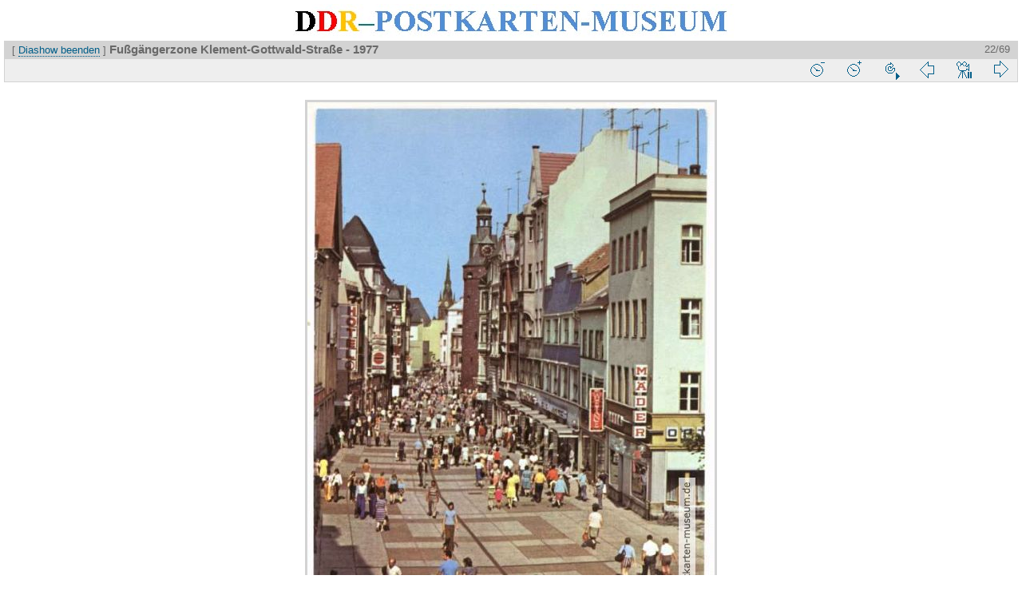

--- FILE ---
content_type: text/html; charset=utf-8
request_url: https://ddr-postkarten-museum.de/picture.php?/66/tags/210-fusgangerzone&slideshow=+period-5+repeat-false
body_size: 1899
content:
<!DOCTYPE html>
<html lang="de" dir="ltr">
<head>
<meta http-equiv="Content-Type" content="text/html; charset=utf-8">
<meta name="generator" content="Piwigo (aka PWG), see piwigo.org">
<title>Fußgängerzone Klement-Gottwald-Straße - 1977 | DDR-Postkarten-Museum</title>
<link rel="shortcut icon" type="image/x-icon" href="themes/default/icon/favicon.ico">

<link rel="start" title="Startseite" href="/" >
<link rel="search" title="Suchen" href="search.php" >
<link rel="first" title="Erste Seite" href="picture.php?/5914/tags/210-fusgangerzone&amp;slideshow=+period-5+repeat-false" ><link rel="prev" title="Zurück" href="picture.php?/65/tags/210-fusgangerzone&amp;slideshow=+period-5+repeat-false" ><link rel="next" title="Vorwärts" href="picture.php?/12109/tags/210-fusgangerzone&amp;slideshow=+period-5+repeat-false" ><link rel="last" title="Letzte Seite" href="picture.php?/13813/tags/210-fusgangerzone&amp;slideshow=+period-5+repeat-false" ><link rel="up" title="Vorschaubilder" href="index.php?/tags/210-fusgangerzone" >
<link rel="stylesheet" type="text/css" href="_data/combined/zgj8r4.css">

 
	<!--[if lt IE 7]>
		<link rel="stylesheet" type="text/css" href="themes/default/fix-ie5-ie6.css">
	<![endif]-->
	<!--[if IE 7]>
		<link rel="stylesheet" type="text/css" href="themes/default/fix-ie7.css">
	<![endif]-->
	



<link rel="canonical" href="picture.php?/66">
<meta http-equiv="refresh" content="5;url=picture.php?/12109/tags/210-fusgangerzone&amp;slideshow=+period-5+repeat-false">

<!--[if lt IE 7]>
<script type="text/javascript" src="themes/default/js/pngfix.js"></script>
<![endif]-->



	<meta name="robots" content="noindex,nofollow">

<script type="text/javascript">
  var _paq = _paq || [];
  _paq.push(['trackPageView']);
  _paq.push(['enableLinkTracking']);
  (function() {
    var u="//www.ddr-postkarten-museum.de/piwik/";
    _paq.push(['setTrackerUrl', u+'piwik.php']);
    _paq.push(['setSiteId', '1']);
    var d=document, g=d.createElement('script'), s=d.getElementsByTagName('script')[0];
    g.type='text/javascript'; g.async=true; g.defer=true; g.src=u+'piwik.js'; s.parentNode.insertBefore(g,s);
  })();
</script>
<noscript><p><img src="https://www.ddr-postkarten-museum.de/piwik/piwik.php?idsite=1" style="border:0;" alt="" /></p></noscript>

</head>

<body id="thePicturePage">
<div id="the_page">


<div id="theHeader"><img src="https://www.ddr-postkarten-museum.de/themes/default/images/ddr-postkarten-museum.jpg" alt="DDR-Postkarten-Museum" height="43" width="563"></div>
<!-- div id="theHeader"><h1>DDR-Postkarten-Museum</h1>
</div -->
<div id="slideshow">
	<div id="imageHeaderBar">
	  <div class="browsePath">
		[ <a href="picture.php?/66/tags/210-fusgangerzone">Diashow beenden</a> ]
			<h2 class="showtitle">Fußgängerzone Klement-Gottwald-Straße - 1977</h2>
	  </div>
	</div>

	<div id="imageToolBar">
	  <div class="imageNumber">22/69</div>
<div class="navigationButtons">
	<a href="picture.php?/66/tags/210-fusgangerzone&amp;slideshow=+period-6+repeat-false" title="Diashow langsamer" class="pwg-state-default pwg-button">
		<span class="pwg-icon pwg-icon-clock-minus"></span><span class="pwg-button-text">Diashow langsamer</span>
	</a>
	<a href="picture.php?/66/tags/210-fusgangerzone&amp;slideshow=+repeat-false" title="Diashow schneller" class="pwg-state-default pwg-button">
		<span class="pwg-icon pwg-icon-clock-plus"></span><span class="pwg-button-text">Diashow schneller</span>
	</a>
	<a href="picture.php?/66/tags/210-fusgangerzone&amp;slideshow=+period-5" title="Diashow wiederholen" class="pwg-state-default pwg-button">
		<span class="pwg-icon pwg-icon-repeat-play"></span><span class="pwg-button-text">Diashow wiederholen</span>
	</a>

 <a href="picture.php?/65/tags/210-fusgangerzone&amp;slideshow=+period-5+repeat-false" title="Zurück : Klement-Gottwald-Straße - 1984" class="pwg-state-default pwg-button"> <span class="pwg-icon pwg-icon-arrow-w"></span><span class="pwg-button-text">Zurück</span> </a> 	<a href="picture.php?/66/tags/210-fusgangerzone&amp;slideshow=+period-5+repeat-false+play-false" title="Diashow anhalten" class="pwg-state-default pwg-button">
		<span class="pwg-icon pwg-icon-pause"></span><span class="pwg-button-text">Diashow anhalten</span>
	</a>
 <a href="picture.php?/12109/tags/210-fusgangerzone&amp;slideshow=+period-5+repeat-false" title="Vorwärts : Markt (Karl-Marx-Platz) mit Rathaus - 1984" class="pwg-state-default pwg-button pwg-button-icon-right"> <span class="pwg-icon pwg-icon-arrow-e"></span><span class="pwg-button-text">Vorwärts</span> </a> 
</div>
  
	</div>

	<div id="content">
	<div id="theImage">
	  
<img src="i.php?/galleries/Upload/Halle/HALLE00027-me.jpg" width="510" height="700" alt="HALLE00027.jpg" id="theMainImage" usemap="#mapmedium" title="Fußgängerzone Klement-Gottwald-Straße - 1977 - HALLE00027.jpg">

 <map name="mapmedium">   <area shape=rect coords="0,0,127,700" href="picture.php?/65/tags/210-fusgangerzone&amp;slideshow=+period-5+repeat-false" title="Zurück : Klement-Gottwald-Straße - 1984" alt="Klement-Gottwald-Straße - 1984">  <area shape=rect coords="127,0,380,175" href="index.php?/tags/210-fusgangerzone" title="Vorschaubilder" alt="Vorschaubilder">  <area shape=rect coords="383,0,510,700" href="picture.php?/12109/tags/210-fusgangerzone&amp;slideshow=+period-5+repeat-false" title="Vorwärts : Markt (Karl-Marx-Platz) mit Rathaus - 1984" alt="Markt (Karl-Marx-Platz) mit Rathaus - 1984">  </map> 
	</div>
	</div>
<div>
<div id="copyright">
	
<script type="text/javascript" src="themes/default/js/jquery.min.js?v2.6.2"></script>
<script type="text/javascript">//<![CDATA[

document.onkeydown = function(e){ e=e||window.event; if (e.altKey) return true; var target=e.target||e.srcElement; if (target && target.type) return true; var keyCode=e.keyCode||e.which, docElem=document.documentElement, url; switch(keyCode){  case 63235: case 39: if (e.ctrlKey || docElem.scrollLeft==docElem.scrollWidth-docElem.clientWidth)url="picture.php?/12109/tags/210-fusgangerzone&amp;slideshow=+period-5+repeat-false"; break;   case 63234: case 37: if (e.ctrlKey || docElem.scrollLeft==0)url="picture.php?/65/tags/210-fusgangerzone&amp;slideshow=+period-5+repeat-false"; break;   case 36: if (e.ctrlKey)url="picture.php?/5914/tags/210-fusgangerzone&amp;slideshow=+period-5+repeat-false"; break;   case 35: if (e.ctrlKey)url="picture.php?/13813/tags/210-fusgangerzone&amp;slideshow=+period-5+repeat-false"; break;     case 32: url="picture.php?/66/tags/210-fusgangerzone&amp;slideshow=+period-5+repeat-false+play-false"; break;  } if (url) {window.location=url.replace("&amp;","&"); return false;} return true; }
//]]></script>

</div> 
</div>
</body>
</html>